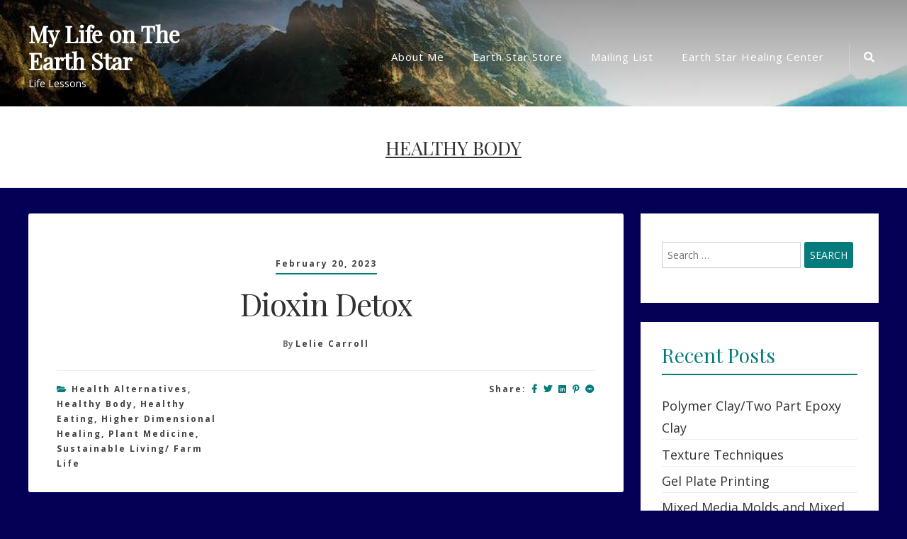

--- FILE ---
content_type: text/html; charset=UTF-8
request_url: https://lifeonearthstar.com/?cat=10
body_size: 12487
content:
<!doctype html>
<html lang="en-US" id="html">
<head>
	<meta charset="UTF-8">
	<meta name="viewport" content="width=device-width, initial-scale=1">
	<link rel="profile" href="https://gmpg.org/xfn/11">

	<title>Healthy Body &#8211; My Life on The Earth Star</title>
<meta name='robots' content='max-image-preview:large' />
	<style>img:is([sizes="auto" i], [sizes^="auto," i]) { contain-intrinsic-size: 3000px 1500px }</style>
	<link rel='dns-prefetch' href='//js.stripe.com' />
<link rel='dns-prefetch' href='//fonts.googleapis.com' />
<link rel="alternate" type="application/rss+xml" title="My Life on The Earth Star &raquo; Feed" href="https://lifeonearthstar.com/?feed=rss2" />
<link rel="alternate" type="application/rss+xml" title="My Life on The Earth Star &raquo; Comments Feed" href="https://lifeonearthstar.com/?feed=comments-rss2" />
<link rel="alternate" type="application/rss+xml" title="My Life on The Earth Star &raquo; Healthy Body Category Feed" href="https://lifeonearthstar.com/?feed=rss2&#038;cat=10" />
<script type="text/javascript">
/* <![CDATA[ */
window._wpemojiSettings = {"baseUrl":"https:\/\/s.w.org\/images\/core\/emoji\/15.0.3\/72x72\/","ext":".png","svgUrl":"https:\/\/s.w.org\/images\/core\/emoji\/15.0.3\/svg\/","svgExt":".svg","source":{"concatemoji":"https:\/\/lifeonearthstar.com\/wp-includes\/js\/wp-emoji-release.min.js?ver=6.7.4"}};
/*! This file is auto-generated */
!function(i,n){var o,s,e;function c(e){try{var t={supportTests:e,timestamp:(new Date).valueOf()};sessionStorage.setItem(o,JSON.stringify(t))}catch(e){}}function p(e,t,n){e.clearRect(0,0,e.canvas.width,e.canvas.height),e.fillText(t,0,0);var t=new Uint32Array(e.getImageData(0,0,e.canvas.width,e.canvas.height).data),r=(e.clearRect(0,0,e.canvas.width,e.canvas.height),e.fillText(n,0,0),new Uint32Array(e.getImageData(0,0,e.canvas.width,e.canvas.height).data));return t.every(function(e,t){return e===r[t]})}function u(e,t,n){switch(t){case"flag":return n(e,"\ud83c\udff3\ufe0f\u200d\u26a7\ufe0f","\ud83c\udff3\ufe0f\u200b\u26a7\ufe0f")?!1:!n(e,"\ud83c\uddfa\ud83c\uddf3","\ud83c\uddfa\u200b\ud83c\uddf3")&&!n(e,"\ud83c\udff4\udb40\udc67\udb40\udc62\udb40\udc65\udb40\udc6e\udb40\udc67\udb40\udc7f","\ud83c\udff4\u200b\udb40\udc67\u200b\udb40\udc62\u200b\udb40\udc65\u200b\udb40\udc6e\u200b\udb40\udc67\u200b\udb40\udc7f");case"emoji":return!n(e,"\ud83d\udc26\u200d\u2b1b","\ud83d\udc26\u200b\u2b1b")}return!1}function f(e,t,n){var r="undefined"!=typeof WorkerGlobalScope&&self instanceof WorkerGlobalScope?new OffscreenCanvas(300,150):i.createElement("canvas"),a=r.getContext("2d",{willReadFrequently:!0}),o=(a.textBaseline="top",a.font="600 32px Arial",{});return e.forEach(function(e){o[e]=t(a,e,n)}),o}function t(e){var t=i.createElement("script");t.src=e,t.defer=!0,i.head.appendChild(t)}"undefined"!=typeof Promise&&(o="wpEmojiSettingsSupports",s=["flag","emoji"],n.supports={everything:!0,everythingExceptFlag:!0},e=new Promise(function(e){i.addEventListener("DOMContentLoaded",e,{once:!0})}),new Promise(function(t){var n=function(){try{var e=JSON.parse(sessionStorage.getItem(o));if("object"==typeof e&&"number"==typeof e.timestamp&&(new Date).valueOf()<e.timestamp+604800&&"object"==typeof e.supportTests)return e.supportTests}catch(e){}return null}();if(!n){if("undefined"!=typeof Worker&&"undefined"!=typeof OffscreenCanvas&&"undefined"!=typeof URL&&URL.createObjectURL&&"undefined"!=typeof Blob)try{var e="postMessage("+f.toString()+"("+[JSON.stringify(s),u.toString(),p.toString()].join(",")+"));",r=new Blob([e],{type:"text/javascript"}),a=new Worker(URL.createObjectURL(r),{name:"wpTestEmojiSupports"});return void(a.onmessage=function(e){c(n=e.data),a.terminate(),t(n)})}catch(e){}c(n=f(s,u,p))}t(n)}).then(function(e){for(var t in e)n.supports[t]=e[t],n.supports.everything=n.supports.everything&&n.supports[t],"flag"!==t&&(n.supports.everythingExceptFlag=n.supports.everythingExceptFlag&&n.supports[t]);n.supports.everythingExceptFlag=n.supports.everythingExceptFlag&&!n.supports.flag,n.DOMReady=!1,n.readyCallback=function(){n.DOMReady=!0}}).then(function(){return e}).then(function(){var e;n.supports.everything||(n.readyCallback(),(e=n.source||{}).concatemoji?t(e.concatemoji):e.wpemoji&&e.twemoji&&(t(e.twemoji),t(e.wpemoji)))}))}((window,document),window._wpemojiSettings);
/* ]]> */
</script>
<link rel='stylesheet' id='twb-open-sans-css' href='https://fonts.googleapis.com/css?family=Open+Sans%3A300%2C400%2C500%2C600%2C700%2C800&#038;display=swap&#038;ver=6.7.4' type='text/css' media='all' />
<link rel='stylesheet' id='twb-global-css' href='https://lifeonearthstar.com/wp-content/plugins/form-maker/booster/assets/css/global.css?ver=1.0.0' type='text/css' media='all' />
<style id='wp-emoji-styles-inline-css' type='text/css'>

	img.wp-smiley, img.emoji {
		display: inline !important;
		border: none !important;
		box-shadow: none !important;
		height: 1em !important;
		width: 1em !important;
		margin: 0 0.07em !important;
		vertical-align: -0.1em !important;
		background: none !important;
		padding: 0 !important;
	}
</style>
<link rel='stylesheet' id='wp-block-library-css' href='https://lifeonearthstar.com/wp-includes/css/dist/block-library/style.min.css?ver=6.7.4' type='text/css' media='all' />
<style id='esf-fb-halfwidth-style-inline-css' type='text/css'>
.wp-block-create-block-easy-social-feed-facebook-carousel{background-color:#21759b;color:#fff;padding:2px}

</style>
<style id='esf-fb-fullwidth-style-inline-css' type='text/css'>
.wp-block-create-block-easy-social-feed-facebook-carousel{background-color:#21759b;color:#fff;padding:2px}

</style>
<style id='esf-fb-thumbnail-style-inline-css' type='text/css'>
.wp-block-create-block-easy-social-feed-facebook-carousel{background-color:#21759b;color:#fff;padding:2px}

</style>
<style id='classic-theme-styles-inline-css' type='text/css'>
/*! This file is auto-generated */
.wp-block-button__link{color:#fff;background-color:#32373c;border-radius:9999px;box-shadow:none;text-decoration:none;padding:calc(.667em + 2px) calc(1.333em + 2px);font-size:1.125em}.wp-block-file__button{background:#32373c;color:#fff;text-decoration:none}
</style>
<style id='global-styles-inline-css' type='text/css'>
:root{--wp--preset--aspect-ratio--square: 1;--wp--preset--aspect-ratio--4-3: 4/3;--wp--preset--aspect-ratio--3-4: 3/4;--wp--preset--aspect-ratio--3-2: 3/2;--wp--preset--aspect-ratio--2-3: 2/3;--wp--preset--aspect-ratio--16-9: 16/9;--wp--preset--aspect-ratio--9-16: 9/16;--wp--preset--color--black: #000000;--wp--preset--color--cyan-bluish-gray: #abb8c3;--wp--preset--color--white: #ffffff;--wp--preset--color--pale-pink: #f78da7;--wp--preset--color--vivid-red: #cf2e2e;--wp--preset--color--luminous-vivid-orange: #ff6900;--wp--preset--color--luminous-vivid-amber: #fcb900;--wp--preset--color--light-green-cyan: #7bdcb5;--wp--preset--color--vivid-green-cyan: #00d084;--wp--preset--color--pale-cyan-blue: #8ed1fc;--wp--preset--color--vivid-cyan-blue: #0693e3;--wp--preset--color--vivid-purple: #9b51e0;--wp--preset--gradient--vivid-cyan-blue-to-vivid-purple: linear-gradient(135deg,rgba(6,147,227,1) 0%,rgb(155,81,224) 100%);--wp--preset--gradient--light-green-cyan-to-vivid-green-cyan: linear-gradient(135deg,rgb(122,220,180) 0%,rgb(0,208,130) 100%);--wp--preset--gradient--luminous-vivid-amber-to-luminous-vivid-orange: linear-gradient(135deg,rgba(252,185,0,1) 0%,rgba(255,105,0,1) 100%);--wp--preset--gradient--luminous-vivid-orange-to-vivid-red: linear-gradient(135deg,rgba(255,105,0,1) 0%,rgb(207,46,46) 100%);--wp--preset--gradient--very-light-gray-to-cyan-bluish-gray: linear-gradient(135deg,rgb(238,238,238) 0%,rgb(169,184,195) 100%);--wp--preset--gradient--cool-to-warm-spectrum: linear-gradient(135deg,rgb(74,234,220) 0%,rgb(151,120,209) 20%,rgb(207,42,186) 40%,rgb(238,44,130) 60%,rgb(251,105,98) 80%,rgb(254,248,76) 100%);--wp--preset--gradient--blush-light-purple: linear-gradient(135deg,rgb(255,206,236) 0%,rgb(152,150,240) 100%);--wp--preset--gradient--blush-bordeaux: linear-gradient(135deg,rgb(254,205,165) 0%,rgb(254,45,45) 50%,rgb(107,0,62) 100%);--wp--preset--gradient--luminous-dusk: linear-gradient(135deg,rgb(255,203,112) 0%,rgb(199,81,192) 50%,rgb(65,88,208) 100%);--wp--preset--gradient--pale-ocean: linear-gradient(135deg,rgb(255,245,203) 0%,rgb(182,227,212) 50%,rgb(51,167,181) 100%);--wp--preset--gradient--electric-grass: linear-gradient(135deg,rgb(202,248,128) 0%,rgb(113,206,126) 100%);--wp--preset--gradient--midnight: linear-gradient(135deg,rgb(2,3,129) 0%,rgb(40,116,252) 100%);--wp--preset--font-size--small: 13px;--wp--preset--font-size--medium: 20px;--wp--preset--font-size--large: 36px;--wp--preset--font-size--x-large: 42px;--wp--preset--spacing--20: 0.44rem;--wp--preset--spacing--30: 0.67rem;--wp--preset--spacing--40: 1rem;--wp--preset--spacing--50: 1.5rem;--wp--preset--spacing--60: 2.25rem;--wp--preset--spacing--70: 3.38rem;--wp--preset--spacing--80: 5.06rem;--wp--preset--shadow--natural: 6px 6px 9px rgba(0, 0, 0, 0.2);--wp--preset--shadow--deep: 12px 12px 50px rgba(0, 0, 0, 0.4);--wp--preset--shadow--sharp: 6px 6px 0px rgba(0, 0, 0, 0.2);--wp--preset--shadow--outlined: 6px 6px 0px -3px rgba(255, 255, 255, 1), 6px 6px rgba(0, 0, 0, 1);--wp--preset--shadow--crisp: 6px 6px 0px rgba(0, 0, 0, 1);}:where(.is-layout-flex){gap: 0.5em;}:where(.is-layout-grid){gap: 0.5em;}body .is-layout-flex{display: flex;}.is-layout-flex{flex-wrap: wrap;align-items: center;}.is-layout-flex > :is(*, div){margin: 0;}body .is-layout-grid{display: grid;}.is-layout-grid > :is(*, div){margin: 0;}:where(.wp-block-columns.is-layout-flex){gap: 2em;}:where(.wp-block-columns.is-layout-grid){gap: 2em;}:where(.wp-block-post-template.is-layout-flex){gap: 1.25em;}:where(.wp-block-post-template.is-layout-grid){gap: 1.25em;}.has-black-color{color: var(--wp--preset--color--black) !important;}.has-cyan-bluish-gray-color{color: var(--wp--preset--color--cyan-bluish-gray) !important;}.has-white-color{color: var(--wp--preset--color--white) !important;}.has-pale-pink-color{color: var(--wp--preset--color--pale-pink) !important;}.has-vivid-red-color{color: var(--wp--preset--color--vivid-red) !important;}.has-luminous-vivid-orange-color{color: var(--wp--preset--color--luminous-vivid-orange) !important;}.has-luminous-vivid-amber-color{color: var(--wp--preset--color--luminous-vivid-amber) !important;}.has-light-green-cyan-color{color: var(--wp--preset--color--light-green-cyan) !important;}.has-vivid-green-cyan-color{color: var(--wp--preset--color--vivid-green-cyan) !important;}.has-pale-cyan-blue-color{color: var(--wp--preset--color--pale-cyan-blue) !important;}.has-vivid-cyan-blue-color{color: var(--wp--preset--color--vivid-cyan-blue) !important;}.has-vivid-purple-color{color: var(--wp--preset--color--vivid-purple) !important;}.has-black-background-color{background-color: var(--wp--preset--color--black) !important;}.has-cyan-bluish-gray-background-color{background-color: var(--wp--preset--color--cyan-bluish-gray) !important;}.has-white-background-color{background-color: var(--wp--preset--color--white) !important;}.has-pale-pink-background-color{background-color: var(--wp--preset--color--pale-pink) !important;}.has-vivid-red-background-color{background-color: var(--wp--preset--color--vivid-red) !important;}.has-luminous-vivid-orange-background-color{background-color: var(--wp--preset--color--luminous-vivid-orange) !important;}.has-luminous-vivid-amber-background-color{background-color: var(--wp--preset--color--luminous-vivid-amber) !important;}.has-light-green-cyan-background-color{background-color: var(--wp--preset--color--light-green-cyan) !important;}.has-vivid-green-cyan-background-color{background-color: var(--wp--preset--color--vivid-green-cyan) !important;}.has-pale-cyan-blue-background-color{background-color: var(--wp--preset--color--pale-cyan-blue) !important;}.has-vivid-cyan-blue-background-color{background-color: var(--wp--preset--color--vivid-cyan-blue) !important;}.has-vivid-purple-background-color{background-color: var(--wp--preset--color--vivid-purple) !important;}.has-black-border-color{border-color: var(--wp--preset--color--black) !important;}.has-cyan-bluish-gray-border-color{border-color: var(--wp--preset--color--cyan-bluish-gray) !important;}.has-white-border-color{border-color: var(--wp--preset--color--white) !important;}.has-pale-pink-border-color{border-color: var(--wp--preset--color--pale-pink) !important;}.has-vivid-red-border-color{border-color: var(--wp--preset--color--vivid-red) !important;}.has-luminous-vivid-orange-border-color{border-color: var(--wp--preset--color--luminous-vivid-orange) !important;}.has-luminous-vivid-amber-border-color{border-color: var(--wp--preset--color--luminous-vivid-amber) !important;}.has-light-green-cyan-border-color{border-color: var(--wp--preset--color--light-green-cyan) !important;}.has-vivid-green-cyan-border-color{border-color: var(--wp--preset--color--vivid-green-cyan) !important;}.has-pale-cyan-blue-border-color{border-color: var(--wp--preset--color--pale-cyan-blue) !important;}.has-vivid-cyan-blue-border-color{border-color: var(--wp--preset--color--vivid-cyan-blue) !important;}.has-vivid-purple-border-color{border-color: var(--wp--preset--color--vivid-purple) !important;}.has-vivid-cyan-blue-to-vivid-purple-gradient-background{background: var(--wp--preset--gradient--vivid-cyan-blue-to-vivid-purple) !important;}.has-light-green-cyan-to-vivid-green-cyan-gradient-background{background: var(--wp--preset--gradient--light-green-cyan-to-vivid-green-cyan) !important;}.has-luminous-vivid-amber-to-luminous-vivid-orange-gradient-background{background: var(--wp--preset--gradient--luminous-vivid-amber-to-luminous-vivid-orange) !important;}.has-luminous-vivid-orange-to-vivid-red-gradient-background{background: var(--wp--preset--gradient--luminous-vivid-orange-to-vivid-red) !important;}.has-very-light-gray-to-cyan-bluish-gray-gradient-background{background: var(--wp--preset--gradient--very-light-gray-to-cyan-bluish-gray) !important;}.has-cool-to-warm-spectrum-gradient-background{background: var(--wp--preset--gradient--cool-to-warm-spectrum) !important;}.has-blush-light-purple-gradient-background{background: var(--wp--preset--gradient--blush-light-purple) !important;}.has-blush-bordeaux-gradient-background{background: var(--wp--preset--gradient--blush-bordeaux) !important;}.has-luminous-dusk-gradient-background{background: var(--wp--preset--gradient--luminous-dusk) !important;}.has-pale-ocean-gradient-background{background: var(--wp--preset--gradient--pale-ocean) !important;}.has-electric-grass-gradient-background{background: var(--wp--preset--gradient--electric-grass) !important;}.has-midnight-gradient-background{background: var(--wp--preset--gradient--midnight) !important;}.has-small-font-size{font-size: var(--wp--preset--font-size--small) !important;}.has-medium-font-size{font-size: var(--wp--preset--font-size--medium) !important;}.has-large-font-size{font-size: var(--wp--preset--font-size--large) !important;}.has-x-large-font-size{font-size: var(--wp--preset--font-size--x-large) !important;}
:where(.wp-block-post-template.is-layout-flex){gap: 1.25em;}:where(.wp-block-post-template.is-layout-grid){gap: 1.25em;}
:where(.wp-block-columns.is-layout-flex){gap: 2em;}:where(.wp-block-columns.is-layout-grid){gap: 2em;}
:root :where(.wp-block-pullquote){font-size: 1.5em;line-height: 1.6;}
</style>
<link rel='stylesheet' id='easy-facebook-likebox-custom-fonts-css' href='https://lifeonearthstar.com/wp-content/plugins/easy-facebook-likebox/frontend/assets/css/esf-custom-fonts.css?ver=6.7.4' type='text/css' media='all' />
<link rel='stylesheet' id='easy-facebook-likebox-popup-styles-css' href='https://lifeonearthstar.com/wp-content/plugins/easy-facebook-likebox/facebook/frontend/assets/css/esf-free-popup.css?ver=6.7.2' type='text/css' media='all' />
<link rel='stylesheet' id='easy-facebook-likebox-frontend-css' href='https://lifeonearthstar.com/wp-content/plugins/easy-facebook-likebox/facebook/frontend/assets/css/easy-facebook-likebox-frontend.css?ver=6.7.2' type='text/css' media='all' />
<link rel='stylesheet' id='easy-facebook-likebox-customizer-style-css' href='https://lifeonearthstar.com/wp-admin/admin-ajax.php?action=easy-facebook-likebox-customizer-style&#038;ver=6.7.2' type='text/css' media='all' />
<link rel='stylesheet' id='wpedon-css' href='https://lifeonearthstar.com/wp-content/plugins/easy-paypal-donation/assets/css/wpedon.css?ver=1.5.3' type='text/css' media='all' />
<link rel='stylesheet' id='dashicons-css' href='https://lifeonearthstar.com/wp-includes/css/dashicons.min.css?ver=6.7.4' type='text/css' media='all' />
<link rel='stylesheet' id='post-views-counter-frontend-css' href='https://lifeonearthstar.com/wp-content/plugins/post-views-counter/css/frontend.min.css?ver=1.3.12' type='text/css' media='all' />
<link rel='stylesheet' id='bootstrap-style-css' href='https://lifeonearthstar.com/wp-content/themes/ananya/assets/bootstrap/css/bootstrap.min.css?ver=6.7.4' type='text/css' media='all' />
<link rel='stylesheet' id='ananya-fontawesome-style-css' href='https://lifeonearthstar.com/wp-content/themes/ananya/assets/font-awesome/css/all.min.css?ver=6.7.4' type='text/css' media='all' />
<link rel='stylesheet' id='ananya-style-css' href='https://lifeonearthstar.com/wp-content/themes/ananya/style.css?ver=6.7.4' type='text/css' media='all' />
<link rel='stylesheet' id='ananya-google-fonts-css' href='https://fonts.googleapis.com/css?family=Open+Sans%7CPlayfair+Display' type='text/css' media='all' />
<link rel='stylesheet' id='esf-custom-fonts-css' href='https://lifeonearthstar.com/wp-content/plugins/easy-facebook-likebox/frontend/assets/css/esf-custom-fonts.css?ver=6.7.4' type='text/css' media='all' />
<link rel='stylesheet' id='esf-insta-frontend-css' href='https://lifeonearthstar.com/wp-content/plugins/easy-facebook-likebox//instagram/frontend/assets/css/esf-insta-frontend.css?ver=6.7.4' type='text/css' media='all' />
<link rel='stylesheet' id='esf-insta-customizer-style-css' href='https://lifeonearthstar.com/wp-admin/admin-ajax.php?action=esf-insta-customizer-style&#038;ver=6.7.4' type='text/css' media='all' />
<script type="text/javascript" src="https://lifeonearthstar.com/wp-includes/js/jquery/jquery.min.js?ver=3.7.1" id="jquery-core-js"></script>
<script type="text/javascript" src="https://lifeonearthstar.com/wp-includes/js/jquery/jquery-migrate.min.js?ver=3.4.1" id="jquery-migrate-js"></script>
<script type="text/javascript" src="https://lifeonearthstar.com/wp-content/plugins/form-maker/booster/assets/js/circle-progress.js?ver=1.2.2" id="twb-circle-js"></script>
<script type="text/javascript" id="twb-global-js-extra">
/* <![CDATA[ */
var twb = {"nonce":"e1be992e52","ajax_url":"https:\/\/lifeonearthstar.com\/wp-admin\/admin-ajax.php","plugin_url":"https:\/\/lifeonearthstar.com\/wp-content\/plugins\/form-maker\/booster","href":"https:\/\/lifeonearthstar.com\/wp-admin\/admin.php?page=twb_form-maker"};
var twb = {"nonce":"e1be992e52","ajax_url":"https:\/\/lifeonearthstar.com\/wp-admin\/admin-ajax.php","plugin_url":"https:\/\/lifeonearthstar.com\/wp-content\/plugins\/form-maker\/booster","href":"https:\/\/lifeonearthstar.com\/wp-admin\/admin.php?page=twb_form-maker"};
/* ]]> */
</script>
<script type="text/javascript" src="https://lifeonearthstar.com/wp-content/plugins/form-maker/booster/assets/js/global.js?ver=1.0.0" id="twb-global-js"></script>
<script type="text/javascript" src="https://lifeonearthstar.com/wp-content/plugins/easy-facebook-likebox/facebook/frontend/assets/js/esf-free-popup.min.js?ver=6.7.2" id="easy-facebook-likebox-popup-script-js"></script>
<script type="text/javascript" id="easy-facebook-likebox-public-script-js-extra">
/* <![CDATA[ */
var public_ajax = {"ajax_url":"https:\/\/lifeonearthstar.com\/wp-admin\/admin-ajax.php","efbl_is_fb_pro":""};
/* ]]> */
</script>
<script type="text/javascript" src="https://lifeonearthstar.com/wp-content/plugins/easy-facebook-likebox/facebook/frontend/assets/js/public.js?ver=6.7.2" id="easy-facebook-likebox-public-script-js"></script>
<script type="text/javascript" src="https://lifeonearthstar.com/wp-content/plugins/easy-facebook-likebox/frontend/assets/js/imagesloaded.pkgd.min.js?ver=6.7.4" id="imagesloaded.pkgd.min-js"></script>
<script type="text/javascript" id="esf-insta-public-js-extra">
/* <![CDATA[ */
var esf_insta = {"ajax_url":"https:\/\/lifeonearthstar.com\/wp-admin\/admin-ajax.php","version":"free","nonce":"50b86699a3"};
/* ]]> */
</script>
<script type="text/javascript" src="https://lifeonearthstar.com/wp-content/plugins/easy-facebook-likebox//instagram/frontend/assets/js/esf-insta-public.js?ver=1" id="esf-insta-public-js"></script>
<link rel="https://api.w.org/" href="https://lifeonearthstar.com/index.php?rest_route=/" /><link rel="alternate" title="JSON" type="application/json" href="https://lifeonearthstar.com/index.php?rest_route=/wp/v2/categories/10" /><link rel="EditURI" type="application/rsd+xml" title="RSD" href="https://lifeonearthstar.com/xmlrpc.php?rsd" />
<meta name="generator" content="WordPress 6.7.4" />
<!-- start Simple Custom CSS and JS -->
<style type="text/css">
/* Add your CSS code here.

For example:
.example {
    color: red;
}

For brushing up on your CSS knowledge, check out http://www.w3schools.com/css/css_syntax.asp

End of comment */ 
@media (min-width: 1201px) {
.home .site-content {
    position: relative;
    top: -66vh;
}
}
@media (max-width: 1200px) {
.home .site-content {
    position: relative;
    top: -40vh;
}
}
</style>
<!-- end Simple Custom CSS and JS -->
	<!--Customizer CSS-->
	<style type="text/css">
		.entry-summary .read-more .btn,
		.widget a:hover, .widget a:focus,
		a {
			color: #057B7C;
		}
		.top-cat-link, .entry-meta .posted-on a {
			border-bottom: 2px solid #057B7C;	
		}
		.entry-header a:hover, blockquote:before,
		.footer-cotegory-links i, .footer-tag-links i,.entry-edit-link a, .entry-edit-link a:visited, .entry-edit-link a:focus, .social-share a i, .social-share a:visited, .social-share a:focus i {
			color: #057B7C;
		}
		.read-more .more-link,
		.read-more a:visited {
			background-color: #057B7C;
			color: #fff;
		}
		.read-more .more-link {
			outline-color: #057B7C;
			outline-offset: 5px;
		}
		.pagination .current {
			background-color: #057B7C;
			border: 1px solid #057B7C;	;
			color: #fff;
		}
		#secondary .widget .widget-title {
			border-bottom: 2px solid #057B7C;
			color: #057B7C;
		}
		button, input[type=button], input[type=reset], input[type=submit],
		.woocommerce #payment #place_order, .woocommerce-page #payment #place_order,
		.woocommerce #respond input#submit.alt, .woocommerce a.button.alt, .woocommerce button.button.alt, .woocommerce input.button.alt, .woocommerce #respond input#submit, .woocommerce a.button, .woocommerce button.button, .woocommerce input.button, #infinite-handle span {
			border-radius: 3px;
			background: #057B7C;
			color: #fff;
		}
		.main-navigation ul ul a:hover,
		.main-navigation ul ul a:focus {
		    color: #057B7C;
		}
		@media screen and (max-width: 992px) {
			.main-navigation ul a:hover,
			.main-navigation ul a:focus {
			    color: #057B7C;
			}
			.main-navigation ul a:focus,
			.main-navigation .dropdown-toggle:focus,
			.main-navigation ul #navbar-search-box .search-field:focus {
			  outline: 1px solid;
			  outline-offset: -2px;
			  outline-color: #057B7C;
			}
		}
		body {
			font-family: 'Open Sans',sans-serif;
		}
		h1,h2,h3,h4,h5,h6 {
			font-family: 'Playfair Display',serif;
		}
	</style>
	<!--/Customizer CSS-->
		<style type="text/css">
										</style>
		<style type="text/css" id="custom-background-css">
body.custom-background { background-color: #040056; background-image: url("https://lifeonearthstar.com/wp-content/uploads/2021/08/cropped-mountains-and-starry-galaxy-zt0to2lebx20wyzt.jpg"); background-position: center center; background-size: contain; background-repeat: no-repeat; background-attachment: scroll; }
</style>
	<link rel="icon" href="https://lifeonearthstar.com/wp-content/uploads/2020/11/cropped-butterfly-32x32.jpg" sizes="32x32" />
<link rel="icon" href="https://lifeonearthstar.com/wp-content/uploads/2020/11/cropped-butterfly-192x192.jpg" sizes="192x192" />
<link rel="apple-touch-icon" href="https://lifeonearthstar.com/wp-content/uploads/2020/11/cropped-butterfly-180x180.jpg" />
<meta name="msapplication-TileImage" content="https://lifeonearthstar.com/wp-content/uploads/2020/11/cropped-butterfly-270x270.jpg" />
</head>

<body class="archive category category-healthy-body category-10 custom-background hfeed">
	
<div id="page" class="site">
	<a class="skip-link screen-reader-text" href="#content">Skip to content</a>

		
	<header id="masthead" class="site-header default-overlay has-header-image">
		
		
<nav class="main-navigation navbar navbar-light navbar-expand-lg" id="site-navigation">
    <div class="container">
    	<div class="site-branding">
			<h1 class="site-title"><a href="https://lifeonearthstar.com/" rel="home">My Life on The Earth Star</a></h1>
							<p class="site-description">Life Lessons</p>
					</div><!-- site-branding -->

		
    	<button data-toggle="collapse" data-target=".collapse-grp" class="navbar-toggler" aria-controls="primary-menu navbarResponsive socialMenuResponsive" aria-expanded="false" aria-label="Toggle navigation"><i class="fas fa-bars"></i></button>

        <div id="navbarResponsive" class="collapse-grp collapse navbar-collapse"><ul id="nav-menu-primary" class="menu nav-menu-primary ml-auto"><li class="page_item page-item-80"><a href="https://lifeonearthstar.com/?page_id=80">About Me</a></li>
<li class="page_item page-item-3121"><a href="https://lifeonearthstar.com/?page_id=3121">Earth Star Store</a></li>
<li class="page_item page-item-2635"><a href="https://lifeonearthstar.com/?page_id=2635">Mailing List</a></li>
<li class="page_item page-item-2"><a href="https://lifeonearthstar.com/?page_id=2">Earth Star Healing Center</a></li>
</ul></div>    	
    	    		<div id="socialMenuResponsive" class="collapse-grp header-social-menu collapse"><ul><li  class="menu-item page-item menu-item-search" id="nav-search">
					<a id="desktop-search-icon" href="#"><span class="screen-reader-text">Search Icon</span><i class="fas fa-search"></i></a>
		        <div id="navbar-search-box"><form role="search" method="get" class="search-form" action="https://lifeonearthstar.com/">
				<label>
					<span class="screen-reader-text">Search for:</span>
					<input type="search" class="search-field" placeholder="Search &hellip;" value="" name="s" />
				</label>
				<input type="submit" class="search-submit" value="Search" />
			</form></div></li></ul></div>    	    	
    </div><!-- container -->
</nav><!-- navbar-light -->		
		
	<div class="custom-header-other-page">

		<div class="custom-header-media">
			<div id="wp-custom-header" class="wp-custom-header"><img src="https://lifeonearthstar.com/wp-content/uploads/2021/08/cropped-scenic-nature-fantasy-ztw3fs7o37u8yxeh.jpg" width="900" height="506" alt="" srcset="https://lifeonearthstar.com/wp-content/uploads/2021/08/cropped-scenic-nature-fantasy-ztw3fs7o37u8yxeh.jpg 900w, https://lifeonearthstar.com/wp-content/uploads/2021/08/cropped-scenic-nature-fantasy-ztw3fs7o37u8yxeh-300x169.jpg 300w, https://lifeonearthstar.com/wp-content/uploads/2021/08/cropped-scenic-nature-fantasy-ztw3fs7o37u8yxeh-768x432.jpg 768w" sizes="(max-width: 900px) 100vw, 900px" decoding="async" fetchpriority="high" /></div>		</div><!-- custom-header-media -->
		
	</div><!-- custom-header-other-page -->

	</header>
	
	<div class="ananya-popup-search-form">
        <div class="container">            
                <form role="search" method="get" class="search-form" action="https://lifeonearthstar.com/">
				<label>
					<span class="screen-reader-text">Search for:</span>
					<input type="search" class="search-field" placeholder="Search &hellip;" value="" name="s" />
				</label>
				<input type="submit" class="search-submit" value="Search" />
			</form>        </div>
        <button class="ananya-close-popup"><span class="screen-reader-text">Close Search</span><i class="fas fa-times"></i></button>
    </div>
	<div id="content" class="site-content"><div class="archive-page-header">
	<header class="container">
		<h1 class="page-title"><span class="archive-title">Healthy Body<span></h1>	</header><!-- .page-header -->
</div><!-- archive-page-header-wrapper -->
<div class="container">
	<div class="row">
		
		<div id="primary" class="content-area">
			<main id="main" class="site-main">

			
				
<article id="post-3125" class="post-3125 post type-post status-publish format-standard hentry category-health-alternatives category-healthy-body category-healthy-eating category-higher-dimensional-healing category-plant-medicine category-sustainable-living-farm-life">
		
			
			
	<div class="post-content-wrapper">

				<header class="entry-header">
			<div class="entry-meta">
	<span class="posted-on"><a href="https://lifeonearthstar.com/?p=3125" rel="bookmark"><time class="entry-date published" datetime="2023-02-20T20:37:10-07:00">February 20, 2023</time><time class="updated" datetime="2023-02-20T20:37:11-07:00">February 20, 2023</time></a></span>	</div><!-- entry-date -->
		<h2 class="entry-title"><a href="https://lifeonearthstar.com/?p=3125" rel="bookmark">Dioxin Detox</a></h2>		<div class="entry-meta">
			<span class="byline"> By <span class="author vcard"><a class="url fn n" href="https://lifeonearthstar.com/?author=2">Lelie Carroll</a></span></span>					</div><!-- entry-meta -->
	</header><!-- .entry-header -->		
		<div class="entry-summary">
		
</div><!-- .entry-summary -->

		<div class="row entry-footer">

			<div id="blog-cat-links" class="col-md-4 footer-cotegory-links">
			<span class="cat-links"><i class="fas fa-folder-open"></i>&nbsp;<a href="https://lifeonearthstar.com/?cat=72" rel="category">Health Alternatives</a>, <a href="https://lifeonearthstar.com/?cat=10" rel="category">Healthy Body</a>, <a href="https://lifeonearthstar.com/?cat=11" rel="category">Healthy Eating</a>, <a href="https://lifeonearthstar.com/?cat=52" rel="category">Higher Dimensional Healing</a>, <a href="https://lifeonearthstar.com/?cat=71" rel="category">Plant Medicine</a>, <a href="https://lifeonearthstar.com/?cat=26" rel="category">Sustainable Living/ Farm Life</a></span>			</div><!-- footer-cotegory-links -->

			<div id="blog-edit-link" class="col-md-4 entry-edit-link">
						</div><!-- entry-edit-link -->

			<div id="blog-social-share" class="col-md-4 social-share">
				<ul><li>Share: </li><li><a href="https://www.facebook.com/sharer/sharer.php?u=https://lifeonearthstar.com/?p=3125" target="_blank"><i class="fab fa-facebook-f"></i></a></li><li><a href="https://twitter.com/share?text=Dioxin%20Detox&#038;url=https://lifeonearthstar.com/?p=3125" target="_blank"><i class="fab fa-twitter"></i></a></li><li><a href="https://www.linkedin.com/shareArticle?mini=true&#038;url=https://lifeonearthstar.com/?p=3125&#038;title=Dioxin%20Detox" target="_blank"><i class="fab fa-linkedin"></i></a></li><li><a href="https://pinterest.com/pin/create/button/?url=https://lifeonearthstar.com/?p=3125&#038;media=&#038;description=Dioxin%20Detox" target="_blank"><i class="fab fa-pinterest-p"></i></a></li><li><a href="https://reddit.com/submit?url=https://lifeonearthstar.com/?p=3125&#038;title=Dioxin%20Detox" target="_blank"><i class="fab fa-reddit"></i></a></li></ul>			</div><!-- social-share -->

		</div><!-- row -->
		
				
			</div><!-- post-content -->
		
</article><!-- #post -->
<article id="post-2854" class="post-2854 post type-post status-publish format-standard hentry category-health-alternatives category-healthy-body category-healthy-eating category-words-of-wisdom">
		
			
			
	<div class="post-content-wrapper">

				<header class="entry-header">
			<div class="entry-meta">
	<span class="posted-on"><a href="https://lifeonearthstar.com/?p=2854" rel="bookmark"><time class="entry-date published" datetime="2022-12-07T08:53:28-07:00">December 7, 2022</time><time class="updated" datetime="2022-12-07T08:53:30-07:00">December 7, 2022</time></a></span>	</div><!-- entry-date -->
		<h2 class="entry-title"><a href="https://lifeonearthstar.com/?p=2854" rel="bookmark">Homeopathic Options for Flu Season</a></h2>		<div class="entry-meta">
			<span class="byline"> By <span class="author vcard"><a class="url fn n" href="https://lifeonearthstar.com/?author=2">Lelie Carroll</a></span></span>					</div><!-- entry-meta -->
	</header><!-- .entry-header -->		
		<div class="entry-summary">
		
</div><!-- .entry-summary -->

		<div class="row entry-footer">

			<div id="blog-cat-links" class="col-md-4 footer-cotegory-links">
			<span class="cat-links"><i class="fas fa-folder-open"></i>&nbsp;<a href="https://lifeonearthstar.com/?cat=72" rel="category">Health Alternatives</a>, <a href="https://lifeonearthstar.com/?cat=10" rel="category">Healthy Body</a>, <a href="https://lifeonearthstar.com/?cat=11" rel="category">Healthy Eating</a>, <a href="https://lifeonearthstar.com/?cat=28" rel="category">Words of Wisdom</a></span>			</div><!-- footer-cotegory-links -->

			<div id="blog-edit-link" class="col-md-4 entry-edit-link">
						</div><!-- entry-edit-link -->

			<div id="blog-social-share" class="col-md-4 social-share">
				<ul><li>Share: </li><li><a href="https://www.facebook.com/sharer/sharer.php?u=https://lifeonearthstar.com/?p=2854" target="_blank"><i class="fab fa-facebook-f"></i></a></li><li><a href="https://twitter.com/share?text=Homeopathic%20Options%20for%20Flu%20Season&#038;url=https://lifeonearthstar.com/?p=2854" target="_blank"><i class="fab fa-twitter"></i></a></li><li><a href="https://www.linkedin.com/shareArticle?mini=true&#038;url=https://lifeonearthstar.com/?p=2854&#038;title=Homeopathic%20Options%20for%20Flu%20Season" target="_blank"><i class="fab fa-linkedin"></i></a></li><li><a href="https://pinterest.com/pin/create/button/?url=https://lifeonearthstar.com/?p=2854&#038;media=&#038;description=Homeopathic%20Options%20for%20Flu%20Season" target="_blank"><i class="fab fa-pinterest-p"></i></a></li><li><a href="https://reddit.com/submit?url=https://lifeonearthstar.com/?p=2854&#038;title=Homeopathic%20Options%20for%20Flu%20Season" target="_blank"><i class="fab fa-reddit"></i></a></li></ul>			</div><!-- social-share -->

		</div><!-- row -->
		
				
			</div><!-- post-content -->
		
</article><!-- #post -->
<article id="post-2196" class="post-2196 post type-post status-publish format-standard hentry category-healthy-body category-healthy-eating category-life-experience category-pandemic-wisdom category-plant-medicine">
		
			
			
	<div class="post-content-wrapper">

				<header class="entry-header">
			<div class="entry-meta">
	<span class="posted-on"><a href="https://lifeonearthstar.com/?p=2196" rel="bookmark"><time class="entry-date published" datetime="2021-08-30T16:36:33-06:00">August 30, 2021</time><time class="updated" datetime="2024-09-02T13:45:14-06:00">September 2, 2024</time></a></span>	</div><!-- entry-date -->
		<h2 class="entry-title"><a href="https://lifeonearthstar.com/?p=2196" rel="bookmark">What do you do now?</a></h2>		<div class="entry-meta">
			<span class="byline"> By <span class="author vcard"><a class="url fn n" href="https://lifeonearthstar.com/?author=2">Lelie Carroll</a></span></span>					</div><!-- entry-meta -->
	</header><!-- .entry-header -->		
		<div class="entry-summary">
	<p>Update 02/20/23 This post is for those that got the jab, those that are worried about the Variants and those that did not get the jab and may be getting sick or want to stay healthy. We are not debating about the jab, this is information for everyone to understand what to watch for and</p>
<div class="entry-read-more"><span class="read-more"><a href="https://lifeonearthstar.com/?p=2196" class="more-link">Read More&nbsp;<i class="fas fa-long-arrow-alt-right"></i></a></span></div>
<p><!-- entry-read-more --></p>
	
</div><!-- .entry-summary -->

		<div class="row entry-footer">

			<div id="blog-cat-links" class="col-md-4 footer-cotegory-links">
			<span class="cat-links"><i class="fas fa-folder-open"></i>&nbsp;<a href="https://lifeonearthstar.com/?cat=10" rel="category">Healthy Body</a>, <a href="https://lifeonearthstar.com/?cat=11" rel="category">Healthy Eating</a>, <a href="https://lifeonearthstar.com/?cat=13" rel="category">Life Experience</a>, <a href="https://lifeonearthstar.com/?cat=17" rel="category">Pandemic Wisdom</a>, <a href="https://lifeonearthstar.com/?cat=71" rel="category">Plant Medicine</a></span>			</div><!-- footer-cotegory-links -->

			<div id="blog-edit-link" class="col-md-4 entry-edit-link">
						</div><!-- entry-edit-link -->

			<div id="blog-social-share" class="col-md-4 social-share">
				<ul><li>Share: </li><li><a href="https://www.facebook.com/sharer/sharer.php?u=https://lifeonearthstar.com/?p=2196" target="_blank"><i class="fab fa-facebook-f"></i></a></li><li><a href="https://twitter.com/share?text=What%20do%20you%20do%20now?&#038;url=https://lifeonearthstar.com/?p=2196" target="_blank"><i class="fab fa-twitter"></i></a></li><li><a href="https://www.linkedin.com/shareArticle?mini=true&#038;url=https://lifeonearthstar.com/?p=2196&#038;title=What%20do%20you%20do%20now?" target="_blank"><i class="fab fa-linkedin"></i></a></li><li><a href="https://pinterest.com/pin/create/button/?url=https://lifeonearthstar.com/?p=2196&#038;media=&#038;description=What%20do%20you%20do%20now?" target="_blank"><i class="fab fa-pinterest-p"></i></a></li><li><a href="https://reddit.com/submit?url=https://lifeonearthstar.com/?p=2196&#038;title=What%20do%20you%20do%20now?" target="_blank"><i class="fab fa-reddit"></i></a></li></ul>			</div><!-- social-share -->

		</div><!-- row -->
		
				
			</div><!-- post-content -->
		
</article><!-- #post -->
<article id="post-2841" class="post-2841 post type-post status-publish format-standard hentry category-distance-healing category-health-alternatives category-healthy-body category-higher-dimensional-healing">
		
			
			
	<div class="post-content-wrapper">

				<header class="entry-header">
			<div class="entry-meta">
	<span class="posted-on"><a href="https://lifeonearthstar.com/?p=2841" rel="bookmark"><time class="entry-date published updated" datetime="2022-11-06T08:39:50-07:00">November 6, 2022</time></a></span>	</div><!-- entry-date -->
		<h2 class="entry-title"><a href="https://lifeonearthstar.com/?p=2841" rel="bookmark">Regeneration Healing Techniques</a></h2>		<div class="entry-meta">
			<span class="byline"> By <span class="author vcard"><a class="url fn n" href="https://lifeonearthstar.com/?author=2">Lelie Carroll</a></span></span>					</div><!-- entry-meta -->
	</header><!-- .entry-header -->		
		<div class="entry-summary">
	<p>DIABETES ELIMINATION FROM THE COLLECTIVE CONSCIOUSNESS PROCESS By Satinder Bhalla on Saturday, September 6, 2014 at 1:50 AM DIABETES ELIMINATION FROM THE COLLECTIVE CONSCIOUSNESS PROCESS I connect with the Creator, the source of all healing. I accept blessings for all of creation. My intention with this process is for the Collective Consciousness to be free</p>
<div class="entry-read-more"><span class="read-more"><a href="https://lifeonearthstar.com/?p=2841" class="more-link">Read More&nbsp;<i class="fas fa-long-arrow-alt-right"></i></a></span></div>
<p><!-- entry-read-more --></p>
	
</div><!-- .entry-summary -->

		<div class="row entry-footer">

			<div id="blog-cat-links" class="col-md-4 footer-cotegory-links">
			<span class="cat-links"><i class="fas fa-folder-open"></i>&nbsp;<a href="https://lifeonearthstar.com/?cat=4" rel="category">Distance Healing</a>, <a href="https://lifeonearthstar.com/?cat=72" rel="category">Health Alternatives</a>, <a href="https://lifeonearthstar.com/?cat=10" rel="category">Healthy Body</a>, <a href="https://lifeonearthstar.com/?cat=52" rel="category">Higher Dimensional Healing</a></span>			</div><!-- footer-cotegory-links -->

			<div id="blog-edit-link" class="col-md-4 entry-edit-link">
						</div><!-- entry-edit-link -->

			<div id="blog-social-share" class="col-md-4 social-share">
				<ul><li>Share: </li><li><a href="https://www.facebook.com/sharer/sharer.php?u=https://lifeonearthstar.com/?p=2841" target="_blank"><i class="fab fa-facebook-f"></i></a></li><li><a href="https://twitter.com/share?text=Regeneration%20Healing%20Techniques&#038;url=https://lifeonearthstar.com/?p=2841" target="_blank"><i class="fab fa-twitter"></i></a></li><li><a href="https://www.linkedin.com/shareArticle?mini=true&#038;url=https://lifeonearthstar.com/?p=2841&#038;title=Regeneration%20Healing%20Techniques" target="_blank"><i class="fab fa-linkedin"></i></a></li><li><a href="https://pinterest.com/pin/create/button/?url=https://lifeonearthstar.com/?p=2841&#038;media=&#038;description=Regeneration%20Healing%20Techniques" target="_blank"><i class="fab fa-pinterest-p"></i></a></li><li><a href="https://reddit.com/submit?url=https://lifeonearthstar.com/?p=2841&#038;title=Regeneration%20Healing%20Techniques" target="_blank"><i class="fab fa-reddit"></i></a></li></ul>			</div><!-- social-share -->

		</div><!-- row -->
		
				
			</div><!-- post-content -->
		
</article><!-- #post -->
<article id="post-2837" class="post-2837 post type-post status-publish format-standard hentry category-distance-healing category-health-alternatives category-healthy-body category-higher-dimensional-healing">
		
			
			
	<div class="post-content-wrapper">

				<header class="entry-header">
			<div class="entry-meta">
	<span class="posted-on"><a href="https://lifeonearthstar.com/?p=2837" rel="bookmark"><time class="entry-date published" datetime="2022-11-03T08:52:11-06:00">November 3, 2022</time><time class="updated" datetime="2023-01-03T12:09:52-07:00">January 3, 2023</time></a></span>	</div><!-- entry-date -->
		<h2 class="entry-title"><a href="https://lifeonearthstar.com/?p=2837" rel="bookmark">Betar Coil With Ring</a></h2>		<div class="entry-meta">
			<span class="byline"> By <span class="author vcard"><a class="url fn n" href="https://lifeonearthstar.com/?author=2">Lelie Carroll</a></span></span>					</div><!-- entry-meta -->
	</header><!-- .entry-header -->		
		<div class="entry-summary">
	<p>Infinite potentials and possibilities exist This tool creates a golden fountain of light, with multicolored specks of possibilities throughout. While based on the Wisdom Ring energetics, together with a bifilar coil, this Ring/Coil combo creates a field unlike anything we have seen before.It is our understanding that the Soul carries infinite potentials and possibilities for</p>
<div class="entry-read-more"><span class="read-more"><a href="https://lifeonearthstar.com/?p=2837" class="more-link">Read More&nbsp;<i class="fas fa-long-arrow-alt-right"></i></a></span></div>
<p><!-- entry-read-more --></p>
	
</div><!-- .entry-summary -->

		<div class="row entry-footer">

			<div id="blog-cat-links" class="col-md-4 footer-cotegory-links">
			<span class="cat-links"><i class="fas fa-folder-open"></i>&nbsp;<a href="https://lifeonearthstar.com/?cat=4" rel="category">Distance Healing</a>, <a href="https://lifeonearthstar.com/?cat=72" rel="category">Health Alternatives</a>, <a href="https://lifeonearthstar.com/?cat=10" rel="category">Healthy Body</a>, <a href="https://lifeonearthstar.com/?cat=52" rel="category">Higher Dimensional Healing</a></span>			</div><!-- footer-cotegory-links -->

			<div id="blog-edit-link" class="col-md-4 entry-edit-link">
						</div><!-- entry-edit-link -->

			<div id="blog-social-share" class="col-md-4 social-share">
				<ul><li>Share: </li><li><a href="https://www.facebook.com/sharer/sharer.php?u=https://lifeonearthstar.com/?p=2837" target="_blank"><i class="fab fa-facebook-f"></i></a></li><li><a href="https://twitter.com/share?text=Betar%20Coil%20With%20Ring&#038;url=https://lifeonearthstar.com/?p=2837" target="_blank"><i class="fab fa-twitter"></i></a></li><li><a href="https://www.linkedin.com/shareArticle?mini=true&#038;url=https://lifeonearthstar.com/?p=2837&#038;title=Betar%20Coil%20With%20Ring" target="_blank"><i class="fab fa-linkedin"></i></a></li><li><a href="https://pinterest.com/pin/create/button/?url=https://lifeonearthstar.com/?p=2837&#038;media=&#038;description=Betar%20Coil%20With%20Ring" target="_blank"><i class="fab fa-pinterest-p"></i></a></li><li><a href="https://reddit.com/submit?url=https://lifeonearthstar.com/?p=2837&#038;title=Betar%20Coil%20With%20Ring" target="_blank"><i class="fab fa-reddit"></i></a></li></ul>			</div><!-- social-share -->

		</div><!-- row -->
		
				
			</div><!-- post-content -->
		
</article><!-- #post -->
<article id="post-2198" class="post-2198 post type-post status-publish format-standard hentry category-healthy-body">
		
			
			
	<div class="post-content-wrapper">

				<header class="entry-header">
			<div class="entry-meta">
	<span class="posted-on"><a href="https://lifeonearthstar.com/?p=2198" rel="bookmark"><time class="entry-date published" datetime="2021-08-30T16:33:34-06:00">August 30, 2021</time><time class="updated" datetime="2022-06-01T14:09:56-06:00">June 1, 2022</time></a></span>	</div><!-- entry-date -->
		<h2 class="entry-title"><a href="https://lifeonearthstar.com/?p=2198" rel="bookmark">Links to look at later</a></h2>		<div class="entry-meta">
			<span class="byline"> By <span class="author vcard"><a class="url fn n" href="https://lifeonearthstar.com/?author=2">Lelie Carroll</a></span></span>					</div><!-- entry-meta -->
	</header><!-- .entry-header -->		
		<div class="entry-summary">
	<p>Covid Virus does two things: Creates an exaggerated inflammatory response, causing damage to critical organs. In its most serious form, this is called cytokine storm.  An exaggerated blood-clotting response, leading to multiple blood clots (thrombi) in the lungs, brain, kidneys, intestines and other critical organs. These blood clots in COVID can occur in both</p>
<div class="entry-read-more"><span class="read-more"><a href="https://lifeonearthstar.com/?p=2198" class="more-link">Read More&nbsp;<i class="fas fa-long-arrow-alt-right"></i></a></span></div>
<p><!-- entry-read-more --></p>
	
</div><!-- .entry-summary -->

		<div class="row entry-footer">

			<div id="blog-cat-links" class="col-md-4 footer-cotegory-links">
			<span class="cat-links"><i class="fas fa-folder-open"></i>&nbsp;<a href="https://lifeonearthstar.com/?cat=10" rel="category">Healthy Body</a></span>			</div><!-- footer-cotegory-links -->

			<div id="blog-edit-link" class="col-md-4 entry-edit-link">
						</div><!-- entry-edit-link -->

			<div id="blog-social-share" class="col-md-4 social-share">
				<ul><li>Share: </li><li><a href="https://www.facebook.com/sharer/sharer.php?u=https://lifeonearthstar.com/?p=2198" target="_blank"><i class="fab fa-facebook-f"></i></a></li><li><a href="https://twitter.com/share?text=Links%20to%20look%20at%20later&#038;url=https://lifeonearthstar.com/?p=2198" target="_blank"><i class="fab fa-twitter"></i></a></li><li><a href="https://www.linkedin.com/shareArticle?mini=true&#038;url=https://lifeonearthstar.com/?p=2198&#038;title=Links%20to%20look%20at%20later" target="_blank"><i class="fab fa-linkedin"></i></a></li><li><a href="https://pinterest.com/pin/create/button/?url=https://lifeonearthstar.com/?p=2198&#038;media=&#038;description=Links%20to%20look%20at%20later" target="_blank"><i class="fab fa-pinterest-p"></i></a></li><li><a href="https://reddit.com/submit?url=https://lifeonearthstar.com/?p=2198&#038;title=Links%20to%20look%20at%20later" target="_blank"><i class="fab fa-reddit"></i></a></li></ul>			</div><!-- social-share -->

		</div><!-- row -->
		
				
			</div><!-- post-content -->
		
</article><!-- #post -->
<article id="post-1035" class="post-1035 post type-post status-publish format-standard hentry category-classes category-creative-community category-healthy-body category-healthy-eating category-higher-dimensional-healing category-mixed-media category-sustainable-living-farm-life">
		
			
			
	<div class="post-content-wrapper">

				<header class="entry-header">
			<div class="entry-meta">
	<span class="posted-on"><a href="https://lifeonearthstar.com/?p=1035" rel="bookmark"><time class="entry-date published" datetime="2020-12-21T03:20:15-07:00">December 21, 2020</time><time class="updated" datetime="2022-06-01T14:12:25-06:00">June 1, 2022</time></a></span>	</div><!-- entry-date -->
		<h2 class="entry-title"><a href="https://lifeonearthstar.com/?p=1035" rel="bookmark">Building A Creative Community at Earth Star Healing Center.</a></h2>		<div class="entry-meta">
			<span class="byline"> By <span class="author vcard"><a class="url fn n" href="https://lifeonearthstar.com/?author=2">Lelie Carroll</a></span></span>					</div><!-- entry-meta -->
	</header><!-- .entry-header -->		
		<div class="entry-summary">
	<p>We are in the planning phase of a new Creative Community at Earth Star Healing Center. This Creative Community has been evolving for about a year. I got a message from Spirit to start planning and putting the word out about it. We have moved into the Age of Aquarius and new frequencies. Earth Star</p>
<div class="entry-read-more"><span class="read-more"><a href="https://lifeonearthstar.com/?p=1035" class="more-link">Read More&nbsp;<i class="fas fa-long-arrow-alt-right"></i></a></span></div>
<p><!-- entry-read-more --></p>
	
</div><!-- .entry-summary -->

		<div class="row entry-footer">

			<div id="blog-cat-links" class="col-md-4 footer-cotegory-links">
			<span class="cat-links"><i class="fas fa-folder-open"></i>&nbsp;<a href="https://lifeonearthstar.com/?cat=2" rel="category">Classes</a>, <a href="https://lifeonearthstar.com/?cat=56" rel="category">Creative Community</a>, <a href="https://lifeonearthstar.com/?cat=10" rel="category">Healthy Body</a>, <a href="https://lifeonearthstar.com/?cat=11" rel="category">Healthy Eating</a>, <a href="https://lifeonearthstar.com/?cat=52" rel="category">Higher Dimensional Healing</a>, <a href="https://lifeonearthstar.com/?cat=16" rel="category">Mixed Media</a>, <a href="https://lifeonearthstar.com/?cat=26" rel="category">Sustainable Living/ Farm Life</a></span>			</div><!-- footer-cotegory-links -->

			<div id="blog-edit-link" class="col-md-4 entry-edit-link">
						</div><!-- entry-edit-link -->

			<div id="blog-social-share" class="col-md-4 social-share">
				<ul><li>Share: </li><li><a href="https://www.facebook.com/sharer/sharer.php?u=https://lifeonearthstar.com/?p=1035" target="_blank"><i class="fab fa-facebook-f"></i></a></li><li><a href="https://twitter.com/share?text=Building%20A%20Creative%20Community%20at%20Earth%20Star%20Healing%20Center.&#038;url=https://lifeonearthstar.com/?p=1035" target="_blank"><i class="fab fa-twitter"></i></a></li><li><a href="https://www.linkedin.com/shareArticle?mini=true&#038;url=https://lifeonearthstar.com/?p=1035&#038;title=Building%20A%20Creative%20Community%20at%20Earth%20Star%20Healing%20Center." target="_blank"><i class="fab fa-linkedin"></i></a></li><li><a href="https://pinterest.com/pin/create/button/?url=https://lifeonearthstar.com/?p=1035&#038;media=&#038;description=Building%20A%20Creative%20Community%20at%20Earth%20Star%20Healing%20Center." target="_blank"><i class="fab fa-pinterest-p"></i></a></li><li><a href="https://reddit.com/submit?url=https://lifeonearthstar.com/?p=1035&#038;title=Building%20A%20Creative%20Community%20at%20Earth%20Star%20Healing%20Center." target="_blank"><i class="fab fa-reddit"></i></a></li></ul>			</div><!-- social-share -->

		</div><!-- row -->
		
				
			</div><!-- post-content -->
		
</article><!-- #post -->
<article id="post-1615" class="post-1615 post type-post status-publish format-standard post-password-required hentry category-distance-healing category-healthy-body category-higher-dimensional-healing category-pandemic-wisdom">
		
			
			
	<div class="post-content-wrapper">

				<header class="entry-header">
			<div class="entry-meta">
	<span class="posted-on"><a href="https://lifeonearthstar.com/?p=1615" rel="bookmark"><time class="entry-date published" datetime="2021-04-20T18:49:37-06:00">April 20, 2021</time><time class="updated" datetime="2022-06-01T14:13:51-06:00">June 1, 2022</time></a></span>	</div><!-- entry-date -->
		<h2 class="entry-title"><a href="https://lifeonearthstar.com/?p=1615" rel="bookmark">Protected: Grabavoi Healing Numbers,Switchwords and Healing Options for 2021</a></h2>		<div class="entry-meta">
			<span class="byline"> By <span class="author vcard"><a class="url fn n" href="https://lifeonearthstar.com/?author=2">Lelie Carroll</a></span></span>					</div><!-- entry-meta -->
	</header><!-- .entry-header -->		
		<div class="entry-summary">
	<p>There is no excerpt because this is a protected post.</p>
	
</div><!-- .entry-summary -->

		<div class="row entry-footer">

			<div id="blog-cat-links" class="col-md-4 footer-cotegory-links">
			<span class="cat-links"><i class="fas fa-folder-open"></i>&nbsp;<a href="https://lifeonearthstar.com/?cat=4" rel="category">Distance Healing</a>, <a href="https://lifeonearthstar.com/?cat=10" rel="category">Healthy Body</a>, <a href="https://lifeonearthstar.com/?cat=52" rel="category">Higher Dimensional Healing</a>, <a href="https://lifeonearthstar.com/?cat=17" rel="category">Pandemic Wisdom</a></span>			</div><!-- footer-cotegory-links -->

			<div id="blog-edit-link" class="col-md-4 entry-edit-link">
						</div><!-- entry-edit-link -->

			<div id="blog-social-share" class="col-md-4 social-share">
				<ul><li>Share: </li><li><a href="https://www.facebook.com/sharer/sharer.php?u=https://lifeonearthstar.com/?p=1615" target="_blank"><i class="fab fa-facebook-f"></i></a></li><li><a href="https://twitter.com/share?text=Protected:%20Grabavoi%20Healing%20Numbers,Switchwords%20and%20Healing%20Options%20for%202021&#038;url=https://lifeonearthstar.com/?p=1615" target="_blank"><i class="fab fa-twitter"></i></a></li><li><a href="https://www.linkedin.com/shareArticle?mini=true&#038;url=https://lifeonearthstar.com/?p=1615&#038;title=Protected:%20Grabavoi%20Healing%20Numbers,Switchwords%20and%20Healing%20Options%20for%202021" target="_blank"><i class="fab fa-linkedin"></i></a></li><li><a href="https://pinterest.com/pin/create/button/?url=https://lifeonearthstar.com/?p=1615&#038;media=&#038;description=Protected:%20Grabavoi%20Healing%20Numbers,Switchwords%20and%20Healing%20Options%20for%202021" target="_blank"><i class="fab fa-pinterest-p"></i></a></li><li><a href="https://reddit.com/submit?url=https://lifeonearthstar.com/?p=1615&#038;title=Protected:%20Grabavoi%20Healing%20Numbers,Switchwords%20and%20Healing%20Options%20for%202021" target="_blank"><i class="fab fa-reddit"></i></a></li></ul>			</div><!-- social-share -->

		</div><!-- row -->
		
				
			</div><!-- post-content -->
		
</article><!-- #post -->
<article id="post-85" class="post-85 post type-post status-publish format-standard hentry category-healthy-body category-healthy-eating">
		
			
			
	<div class="post-content-wrapper">

				<header class="entry-header">
			<div class="entry-meta">
	<span class="posted-on"><a href="https://lifeonearthstar.com/?p=85" rel="bookmark"><time class="entry-date published" datetime="2017-10-24T08:55:16-06:00">October 24, 2017</time><time class="updated" datetime="2020-12-02T02:52:06-07:00">December 2, 2020</time></a></span>	</div><!-- entry-date -->
		<h2 class="entry-title"><a href="https://lifeonearthstar.com/?p=85" rel="bookmark">Facebook Saves &#8211; Recipes</a></h2>		<div class="entry-meta">
			<span class="byline"> By <span class="author vcard"><a class="url fn n" href="https://lifeonearthstar.com/?author=2">Lelie Carroll</a></span></span>			<span class="comments-link"><a href="https://lifeonearthstar.com/?p=85#respond">0 Comment<span class="screen-reader-text"> on Facebook Saves &#8211; Recipes</span></a></span>		</div><!-- entry-meta -->
	</header><!-- .entry-header -->		
		<div class="entry-summary">
	<p>I go on Facebook daily to connect with friends and family, read memes and watch videos. I find myself saving a lot of posts. I wanted to create blog posts of my saves to help organize them and try later.&nbsp; Feel free to share with friends and family. Have fun in the kitchen and try</p>
<div class="entry-read-more"><span class="read-more"><a href="https://lifeonearthstar.com/?p=85" class="more-link">Read More&nbsp;<i class="fas fa-long-arrow-alt-right"></i></a></span></div>
<p><!-- entry-read-more --></p>
	
</div><!-- .entry-summary -->

		<div class="row entry-footer">

			<div id="blog-cat-links" class="col-md-4 footer-cotegory-links">
			<span class="cat-links"><i class="fas fa-folder-open"></i>&nbsp;<a href="https://lifeonearthstar.com/?cat=10" rel="category">Healthy Body</a>, <a href="https://lifeonearthstar.com/?cat=11" rel="category">Healthy Eating</a></span>			</div><!-- footer-cotegory-links -->

			<div id="blog-edit-link" class="col-md-4 entry-edit-link">
						</div><!-- entry-edit-link -->

			<div id="blog-social-share" class="col-md-4 social-share">
				<ul><li>Share: </li><li><a href="https://www.facebook.com/sharer/sharer.php?u=https://lifeonearthstar.com/?p=85" target="_blank"><i class="fab fa-facebook-f"></i></a></li><li><a href="https://twitter.com/share?text=Facebook%20Saves%20&#8211;%20Recipes&#038;url=https://lifeonearthstar.com/?p=85" target="_blank"><i class="fab fa-twitter"></i></a></li><li><a href="https://www.linkedin.com/shareArticle?mini=true&#038;url=https://lifeonearthstar.com/?p=85&#038;title=Facebook%20Saves%20&#8211;%20Recipes" target="_blank"><i class="fab fa-linkedin"></i></a></li><li><a href="https://pinterest.com/pin/create/button/?url=https://lifeonearthstar.com/?p=85&#038;media=&#038;description=Facebook%20Saves%20&#8211;%20Recipes" target="_blank"><i class="fab fa-pinterest-p"></i></a></li><li><a href="https://reddit.com/submit?url=https://lifeonearthstar.com/?p=85&#038;title=Facebook%20Saves%20&#8211;%20Recipes" target="_blank"><i class="fab fa-reddit"></i></a></li></ul>			</div><!-- social-share -->

		</div><!-- row -->
		
				
			</div><!-- post-content -->
		
</article><!-- #post -->
<article id="post-90" class="post-90 post type-post status-publish format-standard hentry category-healthy-body">
		
			
			
	<div class="post-content-wrapper">

				<header class="entry-header">
			<div class="entry-meta">
	<span class="posted-on"><a href="https://lifeonearthstar.com/?p=90" rel="bookmark"><time class="entry-date published" datetime="2017-10-24T09:04:30-06:00">October 24, 2017</time><time class="updated" datetime="2020-12-02T01:59:13-07:00">December 2, 2020</time></a></span>	</div><!-- entry-date -->
		<h2 class="entry-title"><a href="https://lifeonearthstar.com/?p=90" rel="bookmark">Facebook Saves  2017- Natural Health and Natural  Body Products</a></h2>		<div class="entry-meta">
			<span class="byline"> By <span class="author vcard"><a class="url fn n" href="https://lifeonearthstar.com/?author=2">Lelie Carroll</a></span></span>			<span class="comments-link"><a href="https://lifeonearthstar.com/?p=90#respond">0 Comment<span class="screen-reader-text"> on Facebook Saves  2017- Natural Health and Natural  Body Products</span></a></span>		</div><!-- entry-meta -->
	</header><!-- .entry-header -->		
		<div class="entry-summary">
	<p>This Blog post will cover information from Facebook about Natural Health and Natural Body Products. I want to learn more about the plant nations. I also want to understand how our body works and is affected by the environment. There are many recipes out there to make Natural Body Products. I want to spend time</p>
<div class="entry-read-more"><span class="read-more"><a href="https://lifeonearthstar.com/?p=90" class="more-link">Read More&nbsp;<i class="fas fa-long-arrow-alt-right"></i></a></span></div>
<p><!-- entry-read-more --></p>
	
</div><!-- .entry-summary -->

		<div class="row entry-footer">

			<div id="blog-cat-links" class="col-md-4 footer-cotegory-links">
			<span class="cat-links"><i class="fas fa-folder-open"></i>&nbsp;<a href="https://lifeonearthstar.com/?cat=10" rel="category">Healthy Body</a></span>			</div><!-- footer-cotegory-links -->

			<div id="blog-edit-link" class="col-md-4 entry-edit-link">
						</div><!-- entry-edit-link -->

			<div id="blog-social-share" class="col-md-4 social-share">
				<ul><li>Share: </li><li><a href="https://www.facebook.com/sharer/sharer.php?u=https://lifeonearthstar.com/?p=90" target="_blank"><i class="fab fa-facebook-f"></i></a></li><li><a href="https://twitter.com/share?text=Facebook%20Saves%20%202017-%20Natural%20Health%20and%20Natural%20%20Body%20Products&#038;url=https://lifeonearthstar.com/?p=90" target="_blank"><i class="fab fa-twitter"></i></a></li><li><a href="https://www.linkedin.com/shareArticle?mini=true&#038;url=https://lifeonearthstar.com/?p=90&#038;title=Facebook%20Saves%20%202017-%20Natural%20Health%20and%20Natural%20%20Body%20Products" target="_blank"><i class="fab fa-linkedin"></i></a></li><li><a href="https://pinterest.com/pin/create/button/?url=https://lifeonearthstar.com/?p=90&#038;media=&#038;description=Facebook%20Saves%20%202017-%20Natural%20Health%20and%20Natural%20%20Body%20Products" target="_blank"><i class="fab fa-pinterest-p"></i></a></li><li><a href="https://reddit.com/submit?url=https://lifeonearthstar.com/?p=90&#038;title=Facebook%20Saves%20%202017-%20Natural%20Health%20and%20Natural%20%20Body%20Products" target="_blank"><i class="fab fa-reddit"></i></a></li></ul>			</div><!-- social-share -->

		</div><!-- row -->
		
				
			</div><!-- post-content -->
		
</article><!-- #post -->
			</main><!-- main -->
		</div><!-- primary -->
		
<aside id="secondary" class="widget-area">
	<section id="search-2" class="widget widget_search"><form role="search" method="get" class="search-form" action="https://lifeonearthstar.com/">
				<label>
					<span class="screen-reader-text">Search for:</span>
					<input type="search" class="search-field" placeholder="Search &hellip;" value="" name="s" />
				</label>
				<input type="submit" class="search-submit" value="Search" />
			</form></section>
		<section id="recent-posts-2" class="widget widget_recent_entries">
		<h2 class="widget-title">Recent Posts</h2>
		<ul>
											<li>
					<a href="https://lifeonearthstar.com/?p=3739">Polymer Clay/Two Part Epoxy Clay</a>
									</li>
											<li>
					<a href="https://lifeonearthstar.com/?p=3750">Texture Techniques</a>
									</li>
											<li>
					<a href="https://lifeonearthstar.com/?p=3756">Gel Plate Printing</a>
									</li>
											<li>
					<a href="https://lifeonearthstar.com/?p=3725">Mixed Media Molds and Mixed Media Techniques:</a>
									</li>
											<li>
					<a href="https://lifeonearthstar.com/?p=3746">Paint Techniques</a>
									</li>
					</ul>

		</section><section id="archives-2" class="widget widget_archive"><h2 class="widget-title">Archives</h2>
			<ul>
					<li><a href='https://lifeonearthstar.com/?m=202511'>November 2025</a></li>
	<li><a href='https://lifeonearthstar.com/?m=202510'>October 2025</a></li>
	<li><a href='https://lifeonearthstar.com/?m=202508'>August 2025</a></li>
	<li><a href='https://lifeonearthstar.com/?m=202502'>February 2025</a></li>
	<li><a href='https://lifeonearthstar.com/?m=202409'>September 2024</a></li>
	<li><a href='https://lifeonearthstar.com/?m=202302'>February 2023</a></li>
	<li><a href='https://lifeonearthstar.com/?m=202301'>January 2023</a></li>
	<li><a href='https://lifeonearthstar.com/?m=202212'>December 2022</a></li>
	<li><a href='https://lifeonearthstar.com/?m=202211'>November 2022</a></li>
	<li><a href='https://lifeonearthstar.com/?m=202209'>September 2022</a></li>
	<li><a href='https://lifeonearthstar.com/?m=202203'>March 2022</a></li>
	<li><a href='https://lifeonearthstar.com/?m=202112'>December 2021</a></li>
	<li><a href='https://lifeonearthstar.com/?m=202111'>November 2021</a></li>
	<li><a href='https://lifeonearthstar.com/?m=202110'>October 2021</a></li>
	<li><a href='https://lifeonearthstar.com/?m=202109'>September 2021</a></li>
	<li><a href='https://lifeonearthstar.com/?m=202108'>August 2021</a></li>
	<li><a href='https://lifeonearthstar.com/?m=202104'>April 2021</a></li>
	<li><a href='https://lifeonearthstar.com/?m=202103'>March 2021</a></li>
	<li><a href='https://lifeonearthstar.com/?m=202012'>December 2020</a></li>
	<li><a href='https://lifeonearthstar.com/?m=202006'>June 2020</a></li>
	<li><a href='https://lifeonearthstar.com/?m=202005'>May 2020</a></li>
	<li><a href='https://lifeonearthstar.com/?m=201909'>September 2019</a></li>
	<li><a href='https://lifeonearthstar.com/?m=201906'>June 2019</a></li>
	<li><a href='https://lifeonearthstar.com/?m=201801'>January 2018</a></li>
	<li><a href='https://lifeonearthstar.com/?m=201711'>November 2017</a></li>
	<li><a href='https://lifeonearthstar.com/?m=201710'>October 2017</a></li>
			</ul>

			</section><section id="categories-2" class="widget widget_categories"><h2 class="widget-title">Categories</h2>
			<ul>
					<li class="cat-item cat-item-67"><a href="https://lifeonearthstar.com/?cat=67">Art Techniques</a>
</li>
	<li class="cat-item cat-item-51"><a href="https://lifeonearthstar.com/?cat=51">Astrology</a>
</li>
	<li class="cat-item cat-item-84"><a href="https://lifeonearthstar.com/?cat=84">Books</a>
</li>
	<li class="cat-item cat-item-2"><a href="https://lifeonearthstar.com/?cat=2">Classes</a>
</li>
	<li class="cat-item cat-item-3"><a href="https://lifeonearthstar.com/?cat=3">Clearing Prayers</a>
</li>
	<li class="cat-item cat-item-70"><a href="https://lifeonearthstar.com/?cat=70">contactees</a>
</li>
	<li class="cat-item cat-item-56"><a href="https://lifeonearthstar.com/?cat=56">Creative Community</a>
</li>
	<li class="cat-item cat-item-76"><a href="https://lifeonearthstar.com/?cat=76">David Icke</a>
</li>
	<li class="cat-item cat-item-4"><a href="https://lifeonearthstar.com/?cat=4">Distance Healing</a>
</li>
	<li class="cat-item cat-item-5"><a href="https://lifeonearthstar.com/?cat=5">Divination</a>
</li>
	<li class="cat-item cat-item-6"><a href="https://lifeonearthstar.com/?cat=6">Emotional Clearing</a>
</li>
	<li class="cat-item cat-item-69"><a href="https://lifeonearthstar.com/?cat=69">Experiencers</a>
</li>
	<li class="cat-item cat-item-85"><a href="https://lifeonearthstar.com/?cat=85">Fonts</a>
</li>
	<li class="cat-item cat-item-110"><a href="https://lifeonearthstar.com/?cat=110">Geli Printing</a>
</li>
	<li class="cat-item cat-item-79"><a href="https://lifeonearthstar.com/?cat=79">Glues and Mediums</a>
</li>
	<li class="cat-item cat-item-7"><a href="https://lifeonearthstar.com/?cat=7">Grandmother&#039;s Wisdom</a>
</li>
	<li class="cat-item cat-item-86"><a href="https://lifeonearthstar.com/?cat=86">Graphic Design</a>
</li>
	<li class="cat-item cat-item-8"><a href="https://lifeonearthstar.com/?cat=8">Healing for Animals</a>
</li>
	<li class="cat-item cat-item-9"><a href="https://lifeonearthstar.com/?cat=9">Healing Touch</a>
</li>
	<li class="cat-item cat-item-72"><a href="https://lifeonearthstar.com/?cat=72">Health Alternatives</a>
</li>
	<li class="cat-item cat-item-10 current-cat"><a aria-current="page" href="https://lifeonearthstar.com/?cat=10">Healthy Body</a>
</li>
	<li class="cat-item cat-item-11"><a href="https://lifeonearthstar.com/?cat=11">Healthy Eating</a>
</li>
	<li class="cat-item cat-item-52"><a href="https://lifeonearthstar.com/?cat=52">Higher Dimensional Healing</a>
</li>
	<li class="cat-item cat-item-77"><a href="https://lifeonearthstar.com/?cat=77">Jewelry Design</a>
</li>
	<li class="cat-item cat-item-13"><a href="https://lifeonearthstar.com/?cat=13">Life Experience</a>
</li>
	<li class="cat-item cat-item-53"><a href="https://lifeonearthstar.com/?cat=53">Memes</a>
</li>
	<li class="cat-item cat-item-14"><a href="https://lifeonearthstar.com/?cat=14">Messages from Spirit</a>
</li>
	<li class="cat-item cat-item-61"><a href="https://lifeonearthstar.com/?cat=61">Messages from the Star Nations</a>
</li>
	<li class="cat-item cat-item-15"><a href="https://lifeonearthstar.com/?cat=15">Metaphysical/Multi Dimensional</a>
</li>
	<li class="cat-item cat-item-16"><a href="https://lifeonearthstar.com/?cat=16">Mixed Media</a>
</li>
	<li class="cat-item cat-item-113"><a href="https://lifeonearthstar.com/?cat=113">Mixed Media Techniques</a>
</li>
	<li class="cat-item cat-item-111"><a href="https://lifeonearthstar.com/?cat=111">Mono Printing</a>
</li>
	<li class="cat-item cat-item-60"><a href="https://lifeonearthstar.com/?cat=60">Music</a>
</li>
	<li class="cat-item cat-item-68"><a href="https://lifeonearthstar.com/?cat=68">Painting Techniques</a>
</li>
	<li class="cat-item cat-item-80"><a href="https://lifeonearthstar.com/?cat=80">Paints and Colorants</a>
</li>
	<li class="cat-item cat-item-17"><a href="https://lifeonearthstar.com/?cat=17">Pandemic Wisdom</a>
</li>
	<li class="cat-item cat-item-71"><a href="https://lifeonearthstar.com/?cat=71">Plant Medicine</a>
</li>
	<li class="cat-item cat-item-112"><a href="https://lifeonearthstar.com/?cat=112">Printing Techniques</a>
</li>
	<li class="cat-item cat-item-82"><a href="https://lifeonearthstar.com/?cat=82">Resin Prep</a>
</li>
	<li class="cat-item cat-item-64"><a href="https://lifeonearthstar.com/?cat=64">Star Family News</a>
</li>
	<li class="cat-item cat-item-65"><a href="https://lifeonearthstar.com/?cat=65">Star Gates</a>
</li>
	<li class="cat-item cat-item-63"><a href="https://lifeonearthstar.com/?cat=63">Star Knowledge</a>
</li>
	<li class="cat-item cat-item-23"><a href="https://lifeonearthstar.com/?cat=23">Star Knowledge Videos</a>
</li>
	<li class="cat-item cat-item-24"><a href="https://lifeonearthstar.com/?cat=24">Star Nations</a>
</li>
	<li class="cat-item cat-item-25"><a href="https://lifeonearthstar.com/?cat=25">Sun Dance Songs</a>
</li>
	<li class="cat-item cat-item-26"><a href="https://lifeonearthstar.com/?cat=26">Sustainable Living/ Farm Life</a>
</li>
	<li class="cat-item cat-item-27"><a href="https://lifeonearthstar.com/?cat=27">Tarot</a>
</li>
	<li class="cat-item cat-item-1"><a href="https://lifeonearthstar.com/?cat=1">Uncategorized</a>
</li>
	<li class="cat-item cat-item-78"><a href="https://lifeonearthstar.com/?cat=78">UV Resin</a>
</li>
	<li class="cat-item cat-item-59"><a href="https://lifeonearthstar.com/?cat=59">Videos</a>
</li>
	<li class="cat-item cat-item-66"><a href="https://lifeonearthstar.com/?cat=66">wicahpi oyate</a>
</li>
	<li class="cat-item cat-item-81"><a href="https://lifeonearthstar.com/?cat=81">Wire Techniques</a>
</li>
	<li class="cat-item cat-item-28"><a href="https://lifeonearthstar.com/?cat=28">Words of Wisdom</a>
</li>
			</ul>

			</section></aside><!-- #secondary -->	</div><!--row-->
</div><!-- container-->

	</div><!-- content -->

	<footer id="colophon" class="site-footer">
				<div class="site-info">
			<div class="site-info-container">
				<a href="https://wordpress.org/">
					Proudly powered by WordPress				</a>
				<span class="sep"> | </span>
				Theme: <a href="https://falgunithemes.com/" rel="nofollow">Ananya</a>			</div><!-- site-info-container -->
		</div><!-- site-info -->
	</footer><!-- #colophon -->
</div><!-- page -->

<script type="text/javascript" src="https://js.stripe.com/v3/" id="stripe-js-js"></script>
<script type="text/javascript" id="wpedon-js-extra">
/* <![CDATA[ */
var wpedon = {"ajaxUrl":"https:\/\/lifeonearthstar.com\/wp-admin\/admin-ajax.php","nonce":"fcc42bacda","opens":"2","cancel":"","return":"www.earthstarstore.com"};
/* ]]> */
</script>
<script type="text/javascript" src="https://lifeonearthstar.com/wp-content/plugins/easy-paypal-donation/assets/js/wpedon.js?ver=1.5.3" id="wpedon-js"></script>
<script type="text/javascript" id="ananya-navigation-js-extra">
/* <![CDATA[ */
var ananya_screenReaderText = {"expand":"<span class=\"screen-reader-text\">expand child menu<\/span>","collapse":"<span class=\"screen-reader-text\">collapse child menu<\/span>"};
/* ]]> */
</script>
<script type="text/javascript" src="https://lifeonearthstar.com/wp-content/themes/ananya/assets/js/navigation.js?ver=20151215" id="ananya-navigation-js"></script>
<script type="text/javascript" src="https://lifeonearthstar.com/wp-content/themes/ananya/assets/js/skip-link-focus-fix.js?ver=20151215" id="ananya-skip-link-focus-fix-js"></script>
<script type="text/javascript" src="https://lifeonearthstar.com/wp-content/themes/ananya/assets/bootstrap/js/bootstrap.min.js?ver=6.7.4" id="bootstrap-js-js"></script>
<script type="text/javascript" src="https://lifeonearthstar.com/wp-content/themes/ananya/assets/js/ananya.js?ver=6.7.4" id="ananya-functions-js-js"></script>
<script type="text/javascript" src="https://lifeonearthstar.com/wp-includes/js/wp-embed.min.js?ver=6.7.4" id="wp-embed-js" defer="defer" data-wp-strategy="defer"></script>

</body>
</html>

--- FILE ---
content_type: text/css; charset: UTF-8;charset=UTF-8
request_url: https://lifeonearthstar.com/wp-admin/admin-ajax.php?action=easy-facebook-likebox-customizer-style&ver=6.7.2
body_size: 922
content:

.efbl_feed_wraper.efbl_skin_1787 .efbl-grid-skin .efbl-row.e-outer {
	grid-template-columns: repeat(auto-fill, minmax(33.33%, 1fr));
}

		
.efbl_feed_wraper.efbl_skin_1787 .efbl_feeds_holder.efbl_feeds_carousel .owl-nav {
	display: flex;
}

.efbl_feed_wraper.efbl_skin_1787 .efbl_feeds_holder.efbl_feeds_carousel .owl-dots {
	display: block;
}

		
		
		
		
		
.efbl_feed_wraper.efbl_skin_1787 .efbl_header .efbl_header_inner_wrap .efbl_header_content .efbl_header_meta .efbl_header_title {
		}

.efbl_feed_wraper.efbl_skin_1787 .efbl_header .efbl_header_inner_wrap .efbl_header_img img {
	border-radius: 0;
}

.efbl_feed_wraper.efbl_skin_1787 .efbl_header .efbl_header_inner_wrap .efbl_header_content .efbl_header_meta .efbl_cat,
.efbl_feed_wraper.efbl_skin_1787 .efbl_header .efbl_header_inner_wrap .efbl_header_content .efbl_header_meta .efbl_followers {
		}

.efbl_feed_wraper.efbl_skin_1787 .efbl_header .efbl_header_inner_wrap .efbl_header_content .efbl_bio {
		}

		
		.efbl_feed_popup_container .efbl-post-detail.efbl-popup-skin-1787 .efbl-d-columns-wrapper {
		}

.efbl_feed_popup_container .efbl-post-detail.efbl-popup-skin-1787 .efbl-d-columns-wrapper, .efbl_feed_popup_container .efbl-post-detail.efbl-popup-skin-1787 .efbl-d-columns-wrapper .efbl-caption .efbl-feed-description, .efbl_feed_popup_container .efbl-post-detail.efbl-popup-skin-1787 a, .efbl_feed_popup_container .efbl-post-detail.efbl-popup-skin-1787 span {
	
		
}

.efbl_feed_popup_container .efbl-post-detail.efbl-popup-skin-1787 .efbl-d-columns-wrapper .efbl-post-header {

					display: flex;

			
}

.efbl_feed_popup_container .efbl-post-detail.efbl-popup-skin-1787 .efbl-d-columns-wrapper .efbl-post-header .efbl-profile-image {

					display: block;

			
}

.efbl_feed_popup_container .efbl-post-detail.efbl-popup-skin-1787 .efbl-d-columns-wrapper .efbl-post-header h2 {

		
}

.efbl_feed_popup_container .efbl-post-detail.efbl-popup-skin-1787 .efbl-d-columns-wrapper .efbl-post-header span {

		
}

.efbl_feed_popup_container .efbl-post-detail.efbl-popup-skin-1787 .efbl-feed-description, .efbl_feed_popup_container .efbl-post-detail.efbl-popup-skin-1787 .efbl_link_text {

					display: block;

			
}

.efbl_feed_popup_container .efbl-post-detail.efbl-popup-skin-1787 .efbl-d-columns-wrapper .efbl-reactions-box {

					display: flex;

							
}

.efbl_feed_popup_container .efbl-post-detail.efbl-popup-skin-1787 .efbl-d-columns-wrapper .efbl-reactions-box .efbl-reactions span {

		
}


.efbl_feed_popup_container .efbl-post-detail.efbl-popup-skin-1787 .efbl-d-columns-wrapper .efbl-reactions-box .efbl-reactions .efbl_popup_likes_main {

					display: flex;

			
}

.efbl_feed_popup_container .efbl-post-detail.efbl-popup-skin-1787 .efbl-d-columns-wrapper .efbl-reactions-box .efbl-reactions .efbl-popup-comments-icon-wrapper {

					display: flex;

			
}

.efbl_feed_popup_container .efbl-post-detail.efbl-popup-skin-1787 .efbl-commnets, .efbl_feed_popup_container .efbl-post-detail.efbl-popup-skin-1787 .efbl-comments-list {

					display: block;

			
}

.efbl_feed_popup_container .efbl-post-detail.efbl-popup-skin-1787 .efbl-action-btn {

					display: block;

			
}

.efbl_feed_popup_container .efbl-post-detail.efbl-popup-skin-1787 .efbl-d-columns-wrapper .efbl-comments-list .efbl-comment-wrap {

		
}
		
.efbl_feed_wraper.efbl_skin_1788 .efbl-grid-skin .efbl-row.e-outer {
	grid-template-columns: repeat(auto-fill, minmax(33.33%, 1fr));
}

		
.efbl_feed_wraper.efbl_skin_1788 .efbl_feeds_holder.efbl_feeds_carousel .owl-nav {
	display: flex;
}

.efbl_feed_wraper.efbl_skin_1788 .efbl_feeds_holder.efbl_feeds_carousel .owl-dots {
	display: block;
}

		
		
		
		
		
.efbl_feed_wraper.efbl_skin_1788 .efbl_header .efbl_header_inner_wrap .efbl_header_content .efbl_header_meta .efbl_header_title {
		}

.efbl_feed_wraper.efbl_skin_1788 .efbl_header .efbl_header_inner_wrap .efbl_header_img img {
	border-radius: 0;
}

.efbl_feed_wraper.efbl_skin_1788 .efbl_header .efbl_header_inner_wrap .efbl_header_content .efbl_header_meta .efbl_cat,
.efbl_feed_wraper.efbl_skin_1788 .efbl_header .efbl_header_inner_wrap .efbl_header_content .efbl_header_meta .efbl_followers {
		}

.efbl_feed_wraper.efbl_skin_1788 .efbl_header .efbl_header_inner_wrap .efbl_header_content .efbl_bio {
		}

		
		.efbl_feed_popup_container .efbl-post-detail.efbl-popup-skin-1788 .efbl-d-columns-wrapper {
		}

.efbl_feed_popup_container .efbl-post-detail.efbl-popup-skin-1788 .efbl-d-columns-wrapper, .efbl_feed_popup_container .efbl-post-detail.efbl-popup-skin-1788 .efbl-d-columns-wrapper .efbl-caption .efbl-feed-description, .efbl_feed_popup_container .efbl-post-detail.efbl-popup-skin-1788 a, .efbl_feed_popup_container .efbl-post-detail.efbl-popup-skin-1788 span {
	
		
}

.efbl_feed_popup_container .efbl-post-detail.efbl-popup-skin-1788 .efbl-d-columns-wrapper .efbl-post-header {

					display: flex;

			
}

.efbl_feed_popup_container .efbl-post-detail.efbl-popup-skin-1788 .efbl-d-columns-wrapper .efbl-post-header .efbl-profile-image {

					display: block;

			
}

.efbl_feed_popup_container .efbl-post-detail.efbl-popup-skin-1788 .efbl-d-columns-wrapper .efbl-post-header h2 {

		
}

.efbl_feed_popup_container .efbl-post-detail.efbl-popup-skin-1788 .efbl-d-columns-wrapper .efbl-post-header span {

		
}

.efbl_feed_popup_container .efbl-post-detail.efbl-popup-skin-1788 .efbl-feed-description, .efbl_feed_popup_container .efbl-post-detail.efbl-popup-skin-1788 .efbl_link_text {

					display: block;

			
}

.efbl_feed_popup_container .efbl-post-detail.efbl-popup-skin-1788 .efbl-d-columns-wrapper .efbl-reactions-box {

					display: flex;

							
}

.efbl_feed_popup_container .efbl-post-detail.efbl-popup-skin-1788 .efbl-d-columns-wrapper .efbl-reactions-box .efbl-reactions span {

		
}


.efbl_feed_popup_container .efbl-post-detail.efbl-popup-skin-1788 .efbl-d-columns-wrapper .efbl-reactions-box .efbl-reactions .efbl_popup_likes_main {

					display: flex;

			
}

.efbl_feed_popup_container .efbl-post-detail.efbl-popup-skin-1788 .efbl-d-columns-wrapper .efbl-reactions-box .efbl-reactions .efbl-popup-comments-icon-wrapper {

					display: flex;

			
}

.efbl_feed_popup_container .efbl-post-detail.efbl-popup-skin-1788 .efbl-commnets, .efbl_feed_popup_container .efbl-post-detail.efbl-popup-skin-1788 .efbl-comments-list {

					display: block;

			
}

.efbl_feed_popup_container .efbl-post-detail.efbl-popup-skin-1788 .efbl-action-btn {

					display: block;

			
}

.efbl_feed_popup_container .efbl-post-detail.efbl-popup-skin-1788 .efbl-d-columns-wrapper .efbl-comments-list .efbl-comment-wrap {

		
}
		
.efbl_feed_wraper.efbl_skin_1789 .efbl-grid-skin .efbl-row.e-outer {
	grid-template-columns: repeat(auto-fill, minmax(33.33%, 1fr));
}

		
.efbl_feed_wraper.efbl_skin_1789 .efbl_feeds_holder.efbl_feeds_carousel .owl-nav {
	display: flex;
}

.efbl_feed_wraper.efbl_skin_1789 .efbl_feeds_holder.efbl_feeds_carousel .owl-dots {
	display: block;
}

		
		
		
		
		
.efbl_feed_wraper.efbl_skin_1789 .efbl_header .efbl_header_inner_wrap .efbl_header_content .efbl_header_meta .efbl_header_title {
		}

.efbl_feed_wraper.efbl_skin_1789 .efbl_header .efbl_header_inner_wrap .efbl_header_img img {
	border-radius: 0;
}

.efbl_feed_wraper.efbl_skin_1789 .efbl_header .efbl_header_inner_wrap .efbl_header_content .efbl_header_meta .efbl_cat,
.efbl_feed_wraper.efbl_skin_1789 .efbl_header .efbl_header_inner_wrap .efbl_header_content .efbl_header_meta .efbl_followers {
		}

.efbl_feed_wraper.efbl_skin_1789 .efbl_header .efbl_header_inner_wrap .efbl_header_content .efbl_bio {
		}

		
		.efbl_feed_popup_container .efbl-post-detail.efbl-popup-skin-1789 .efbl-d-columns-wrapper {
		}

.efbl_feed_popup_container .efbl-post-detail.efbl-popup-skin-1789 .efbl-d-columns-wrapper, .efbl_feed_popup_container .efbl-post-detail.efbl-popup-skin-1789 .efbl-d-columns-wrapper .efbl-caption .efbl-feed-description, .efbl_feed_popup_container .efbl-post-detail.efbl-popup-skin-1789 a, .efbl_feed_popup_container .efbl-post-detail.efbl-popup-skin-1789 span {
	
		
}

.efbl_feed_popup_container .efbl-post-detail.efbl-popup-skin-1789 .efbl-d-columns-wrapper .efbl-post-header {

					display: flex;

			
}

.efbl_feed_popup_container .efbl-post-detail.efbl-popup-skin-1789 .efbl-d-columns-wrapper .efbl-post-header .efbl-profile-image {

					display: block;

			
}

.efbl_feed_popup_container .efbl-post-detail.efbl-popup-skin-1789 .efbl-d-columns-wrapper .efbl-post-header h2 {

		
}

.efbl_feed_popup_container .efbl-post-detail.efbl-popup-skin-1789 .efbl-d-columns-wrapper .efbl-post-header span {

		
}

.efbl_feed_popup_container .efbl-post-detail.efbl-popup-skin-1789 .efbl-feed-description, .efbl_feed_popup_container .efbl-post-detail.efbl-popup-skin-1789 .efbl_link_text {

					display: block;

			
}

.efbl_feed_popup_container .efbl-post-detail.efbl-popup-skin-1789 .efbl-d-columns-wrapper .efbl-reactions-box {

					display: flex;

							
}

.efbl_feed_popup_container .efbl-post-detail.efbl-popup-skin-1789 .efbl-d-columns-wrapper .efbl-reactions-box .efbl-reactions span {

		
}


.efbl_feed_popup_container .efbl-post-detail.efbl-popup-skin-1789 .efbl-d-columns-wrapper .efbl-reactions-box .efbl-reactions .efbl_popup_likes_main {

					display: flex;

			
}

.efbl_feed_popup_container .efbl-post-detail.efbl-popup-skin-1789 .efbl-d-columns-wrapper .efbl-reactions-box .efbl-reactions .efbl-popup-comments-icon-wrapper {

					display: flex;

			
}

.efbl_feed_popup_container .efbl-post-detail.efbl-popup-skin-1789 .efbl-commnets, .efbl_feed_popup_container .efbl-post-detail.efbl-popup-skin-1789 .efbl-comments-list {

					display: block;

			
}

.efbl_feed_popup_container .efbl-post-detail.efbl-popup-skin-1789 .efbl-action-btn {

					display: block;

			
}

.efbl_feed_popup_container .efbl-post-detail.efbl-popup-skin-1789 .efbl-d-columns-wrapper .efbl-comments-list .efbl-comment-wrap {

		
}
		
.efbl_feed_wraper.efbl_skin_3237 .efbl-grid-skin .efbl-row.e-outer {
	grid-template-columns: repeat(auto-fill, minmax(33.33%, 1fr));
}

		
.efbl_feed_wraper.efbl_skin_3237 .efbl_feeds_holder.efbl_feeds_carousel .owl-nav {
	display: flex;
}

.efbl_feed_wraper.efbl_skin_3237 .efbl_feeds_holder.efbl_feeds_carousel .owl-dots {
	display: block;
}

		
		
		
		
		
.efbl_feed_wraper.efbl_skin_3237 .efbl_header .efbl_header_inner_wrap .efbl_header_content .efbl_header_meta .efbl_header_title {
		}

.efbl_feed_wraper.efbl_skin_3237 .efbl_header .efbl_header_inner_wrap .efbl_header_img img {
	border-radius: 0;
}

.efbl_feed_wraper.efbl_skin_3237 .efbl_header .efbl_header_inner_wrap .efbl_header_content .efbl_header_meta .efbl_cat,
.efbl_feed_wraper.efbl_skin_3237 .efbl_header .efbl_header_inner_wrap .efbl_header_content .efbl_header_meta .efbl_followers {
		}

.efbl_feed_wraper.efbl_skin_3237 .efbl_header .efbl_header_inner_wrap .efbl_header_content .efbl_bio {
		}

		
		.efbl_feed_popup_container .efbl-post-detail.efbl-popup-skin-3237 .efbl-d-columns-wrapper {
		}

.efbl_feed_popup_container .efbl-post-detail.efbl-popup-skin-3237 .efbl-d-columns-wrapper, .efbl_feed_popup_container .efbl-post-detail.efbl-popup-skin-3237 .efbl-d-columns-wrapper .efbl-caption .efbl-feed-description, .efbl_feed_popup_container .efbl-post-detail.efbl-popup-skin-3237 a, .efbl_feed_popup_container .efbl-post-detail.efbl-popup-skin-3237 span {
	
		
}

.efbl_feed_popup_container .efbl-post-detail.efbl-popup-skin-3237 .efbl-d-columns-wrapper .efbl-post-header {

					display: flex;

			
}

.efbl_feed_popup_container .efbl-post-detail.efbl-popup-skin-3237 .efbl-d-columns-wrapper .efbl-post-header .efbl-profile-image {

					display: block;

			
}

.efbl_feed_popup_container .efbl-post-detail.efbl-popup-skin-3237 .efbl-d-columns-wrapper .efbl-post-header h2 {

		
}

.efbl_feed_popup_container .efbl-post-detail.efbl-popup-skin-3237 .efbl-d-columns-wrapper .efbl-post-header span {

		
}

.efbl_feed_popup_container .efbl-post-detail.efbl-popup-skin-3237 .efbl-feed-description, .efbl_feed_popup_container .efbl-post-detail.efbl-popup-skin-3237 .efbl_link_text {

					display: block;

			
}

.efbl_feed_popup_container .efbl-post-detail.efbl-popup-skin-3237 .efbl-d-columns-wrapper .efbl-reactions-box {

					display: flex;

							
}

.efbl_feed_popup_container .efbl-post-detail.efbl-popup-skin-3237 .efbl-d-columns-wrapper .efbl-reactions-box .efbl-reactions span {

		
}


.efbl_feed_popup_container .efbl-post-detail.efbl-popup-skin-3237 .efbl-d-columns-wrapper .efbl-reactions-box .efbl-reactions .efbl_popup_likes_main {

					display: flex;

			
}

.efbl_feed_popup_container .efbl-post-detail.efbl-popup-skin-3237 .efbl-d-columns-wrapper .efbl-reactions-box .efbl-reactions .efbl-popup-comments-icon-wrapper {

					display: flex;

			
}

.efbl_feed_popup_container .efbl-post-detail.efbl-popup-skin-3237 .efbl-commnets, .efbl_feed_popup_container .efbl-post-detail.efbl-popup-skin-3237 .efbl-comments-list {

					display: block;

			
}

.efbl_feed_popup_container .efbl-post-detail.efbl-popup-skin-3237 .efbl-action-btn {

					display: block;

			
}

.efbl_feed_popup_container .efbl-post-detail.efbl-popup-skin-3237 .efbl-d-columns-wrapper .efbl-comments-list .efbl-comment-wrap {

		
}
		